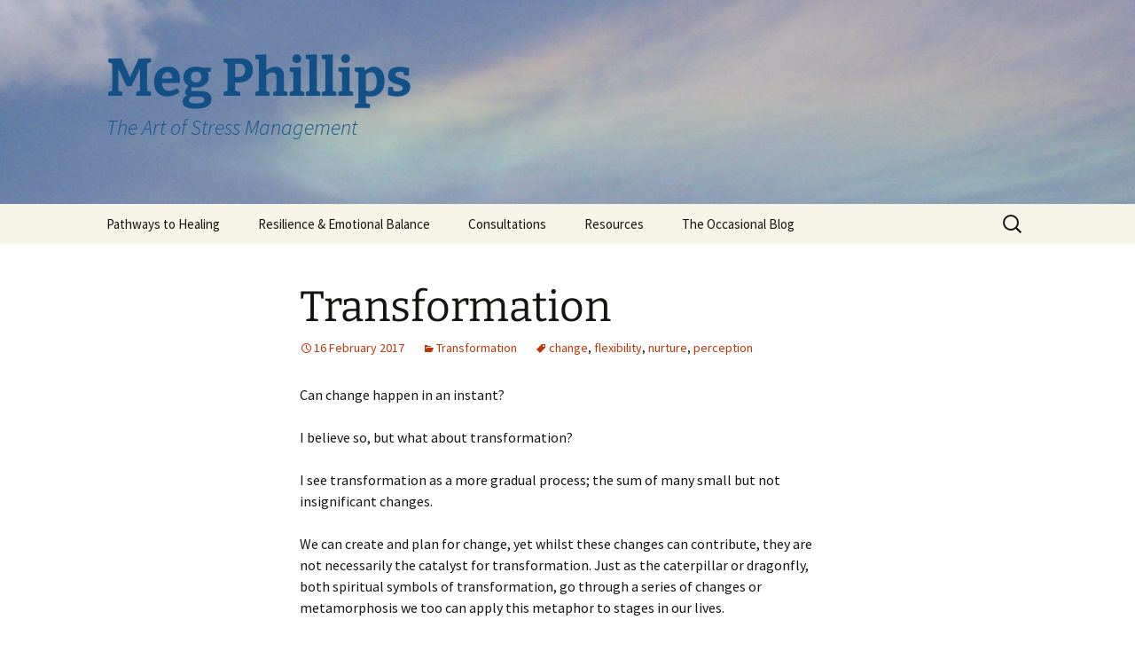

--- FILE ---
content_type: text/html; charset=UTF-8
request_url: https://www.megphillips.com.au/transformation-2/
body_size: 11889
content:
<!DOCTYPE html>
<html lang="en-AU">
<head>
	<meta charset="UTF-8">
	<meta name="viewport" content="width=device-width, initial-scale=1.0">
	<title>Transformation - Meg Phillips</title>
	<link rel="profile" href="https://gmpg.org/xfn/11">
	<link rel="pingback" href="https://www.megphillips.com.au/xmlrpc.php">
	<meta name='robots' content='index, follow, max-image-preview:large, max-snippet:-1, max-video-preview:-1' />

	<!-- This site is optimized with the Yoast SEO plugin v26.6 - https://yoast.com/wordpress/plugins/seo/ -->
	<link rel="canonical" href="https://www.megphillips.com.au/transformation-2/" />
	<meta property="og:locale" content="en_US" />
	<meta property="og:type" content="article" />
	<meta property="og:title" content="Transformation - Meg Phillips" />
	<meta property="og:description" content="Can change happen in an instant? I believe so, but what about transformation? I see transformation as a more gradual process; the sum of many small but not insignificant changes. We can create and plan for change, yet whilst these changes can contribute, they are not necessarily the catalyst for transformation. Just as the caterpillar &hellip; Continue reading Transformation &rarr;" />
	<meta property="og:url" content="https://www.megphillips.com.au/transformation-2/" />
	<meta property="og:site_name" content="Meg Phillips" />
	<meta property="article:publisher" content="http://www.facebook.com/balance4lifeprograms" />
	<meta property="article:published_time" content="2017-02-16T01:39:39+00:00" />
	<meta property="og:image" content="http://www.megphillips.com.au/wp-content/uploads/2014/09/change-from-a-bud-to-blossom-300x224.jpg" />
	<meta name="author" content="Meg" />
	<meta name="twitter:card" content="summary_large_image" />
	<meta name="twitter:creator" content="@Meg_Phillips" />
	<meta name="twitter:site" content="@Meg_Phillips" />
	<meta name="twitter:label1" content="Written by" />
	<meta name="twitter:data1" content="Meg" />
	<meta name="twitter:label2" content="Est. reading time" />
	<meta name="twitter:data2" content="1 minute" />
	<script type="application/ld+json" class="yoast-schema-graph">{"@context":"https://schema.org","@graph":[{"@type":"Article","@id":"https://www.megphillips.com.au/transformation-2/#article","isPartOf":{"@id":"https://www.megphillips.com.au/transformation-2/"},"author":{"name":"Meg","@id":"https://www.megphillips.com.au/#/schema/person/c4c7da30ce116e2a678c5189a0af9ed6"},"headline":"Transformation","datePublished":"2017-02-16T01:39:39+00:00","mainEntityOfPage":{"@id":"https://www.megphillips.com.au/transformation-2/"},"wordCount":157,"publisher":{"@id":"https://www.megphillips.com.au/#organization"},"image":{"@id":"https://www.megphillips.com.au/transformation-2/#primaryimage"},"thumbnailUrl":"http://www.megphillips.com.au/wp-content/uploads/2014/09/change-from-a-bud-to-blossom-300x224.jpg","keywords":["change","flexibility","nurture","perception"],"articleSection":["Transformation"],"inLanguage":"en-AU"},{"@type":"WebPage","@id":"https://www.megphillips.com.au/transformation-2/","url":"https://www.megphillips.com.au/transformation-2/","name":"Transformation - Meg Phillips","isPartOf":{"@id":"https://www.megphillips.com.au/#website"},"primaryImageOfPage":{"@id":"https://www.megphillips.com.au/transformation-2/#primaryimage"},"image":{"@id":"https://www.megphillips.com.au/transformation-2/#primaryimage"},"thumbnailUrl":"http://www.megphillips.com.au/wp-content/uploads/2014/09/change-from-a-bud-to-blossom-300x224.jpg","datePublished":"2017-02-16T01:39:39+00:00","breadcrumb":{"@id":"https://www.megphillips.com.au/transformation-2/#breadcrumb"},"inLanguage":"en-AU","potentialAction":[{"@type":"ReadAction","target":["https://www.megphillips.com.au/transformation-2/"]}]},{"@type":"ImageObject","inLanguage":"en-AU","@id":"https://www.megphillips.com.au/transformation-2/#primaryimage","url":"https://www.megphillips.com.au/wp-content/uploads/2014/09/change-from-a-bud-to-blossom.jpg","contentUrl":"https://www.megphillips.com.au/wp-content/uploads/2014/09/change-from-a-bud-to-blossom.jpg","width":683,"height":509},{"@type":"BreadcrumbList","@id":"https://www.megphillips.com.au/transformation-2/#breadcrumb","itemListElement":[{"@type":"ListItem","position":1,"name":"Home","item":"https://www.megphillips.com.au/"},{"@type":"ListItem","position":2,"name":"The Occasional Blog","item":"https://www.megphillips.com.au/latest-news/"},{"@type":"ListItem","position":3,"name":"Transformation"}]},{"@type":"WebSite","@id":"https://www.megphillips.com.au/#website","url":"https://www.megphillips.com.au/","name":"Meg Phillips","description":"The Art of Stress Management","publisher":{"@id":"https://www.megphillips.com.au/#organization"},"potentialAction":[{"@type":"SearchAction","target":{"@type":"EntryPoint","urlTemplate":"https://www.megphillips.com.au/?s={search_term_string}"},"query-input":{"@type":"PropertyValueSpecification","valueRequired":true,"valueName":"search_term_string"}}],"inLanguage":"en-AU"},{"@type":"Organization","@id":"https://www.megphillips.com.au/#organization","name":"Balance4Life Programs","url":"https://www.megphillips.com.au/","logo":{"@type":"ImageObject","inLanguage":"en-AU","@id":"https://www.megphillips.com.au/#/schema/logo/image/","url":"https://www.megphillips.com.au/wp-content/uploads/2015/03/balance4lifeth.jpg","contentUrl":"https://www.megphillips.com.au/wp-content/uploads/2015/03/balance4lifeth.jpg","width":90,"height":21,"caption":"Balance4Life Programs"},"image":{"@id":"https://www.megphillips.com.au/#/schema/logo/image/"},"sameAs":["http://www.facebook.com/balance4lifeprograms","https://x.com/Meg_Phillips","https://www.linkedin.com/in/megphillips1/","http://youtube.com/polarityaustralia"]},{"@type":"Person","@id":"https://www.megphillips.com.au/#/schema/person/c4c7da30ce116e2a678c5189a0af9ed6","name":"Meg","image":{"@type":"ImageObject","inLanguage":"en-AU","@id":"https://www.megphillips.com.au/#/schema/person/image/","url":"https://secure.gravatar.com/avatar/102aa31fcb6a36772761d89873bf8e36b737fd51e9fa2ca4515a9f3de6cedbe9?s=96&d=mm&r=g","contentUrl":"https://secure.gravatar.com/avatar/102aa31fcb6a36772761d89873bf8e36b737fd51e9fa2ca4515a9f3de6cedbe9?s=96&d=mm&r=g","caption":"Meg"},"description":"Stress Management Consultant, Hypnotherapist, Coach, Educator, Labyrinth builder","sameAs":["http://www.megphillips.com.au"]}]}</script>
	<!-- / Yoast SEO plugin. -->


<link rel="alternate" type="application/rss+xml" title="Meg Phillips &raquo; Feed" href="https://www.megphillips.com.au/feed/" />
<link rel="alternate" type="application/rss+xml" title="Meg Phillips &raquo; Comments Feed" href="https://www.megphillips.com.au/comments/feed/" />
<link rel="alternate" title="oEmbed (JSON)" type="application/json+oembed" href="https://www.megphillips.com.au/wp-json/oembed/1.0/embed?url=https%3A%2F%2Fwww.megphillips.com.au%2Ftransformation-2%2F" />
<link rel="alternate" title="oEmbed (XML)" type="text/xml+oembed" href="https://www.megphillips.com.au/wp-json/oembed/1.0/embed?url=https%3A%2F%2Fwww.megphillips.com.au%2Ftransformation-2%2F&#038;format=xml" />
<style id='wp-img-auto-sizes-contain-inline-css'>
img:is([sizes=auto i],[sizes^="auto," i]){contain-intrinsic-size:3000px 1500px}
/*# sourceURL=wp-img-auto-sizes-contain-inline-css */
</style>
<style id='wp-emoji-styles-inline-css'>

	img.wp-smiley, img.emoji {
		display: inline !important;
		border: none !important;
		box-shadow: none !important;
		height: 1em !important;
		width: 1em !important;
		margin: 0 0.07em !important;
		vertical-align: -0.1em !important;
		background: none !important;
		padding: 0 !important;
	}
/*# sourceURL=wp-emoji-styles-inline-css */
</style>
<style id='wp-block-library-inline-css'>
:root{--wp-block-synced-color:#7a00df;--wp-block-synced-color--rgb:122,0,223;--wp-bound-block-color:var(--wp-block-synced-color);--wp-editor-canvas-background:#ddd;--wp-admin-theme-color:#007cba;--wp-admin-theme-color--rgb:0,124,186;--wp-admin-theme-color-darker-10:#006ba1;--wp-admin-theme-color-darker-10--rgb:0,107,160.5;--wp-admin-theme-color-darker-20:#005a87;--wp-admin-theme-color-darker-20--rgb:0,90,135;--wp-admin-border-width-focus:2px}@media (min-resolution:192dpi){:root{--wp-admin-border-width-focus:1.5px}}.wp-element-button{cursor:pointer}:root .has-very-light-gray-background-color{background-color:#eee}:root .has-very-dark-gray-background-color{background-color:#313131}:root .has-very-light-gray-color{color:#eee}:root .has-very-dark-gray-color{color:#313131}:root .has-vivid-green-cyan-to-vivid-cyan-blue-gradient-background{background:linear-gradient(135deg,#00d084,#0693e3)}:root .has-purple-crush-gradient-background{background:linear-gradient(135deg,#34e2e4,#4721fb 50%,#ab1dfe)}:root .has-hazy-dawn-gradient-background{background:linear-gradient(135deg,#faaca8,#dad0ec)}:root .has-subdued-olive-gradient-background{background:linear-gradient(135deg,#fafae1,#67a671)}:root .has-atomic-cream-gradient-background{background:linear-gradient(135deg,#fdd79a,#004a59)}:root .has-nightshade-gradient-background{background:linear-gradient(135deg,#330968,#31cdcf)}:root .has-midnight-gradient-background{background:linear-gradient(135deg,#020381,#2874fc)}:root{--wp--preset--font-size--normal:16px;--wp--preset--font-size--huge:42px}.has-regular-font-size{font-size:1em}.has-larger-font-size{font-size:2.625em}.has-normal-font-size{font-size:var(--wp--preset--font-size--normal)}.has-huge-font-size{font-size:var(--wp--preset--font-size--huge)}.has-text-align-center{text-align:center}.has-text-align-left{text-align:left}.has-text-align-right{text-align:right}.has-fit-text{white-space:nowrap!important}#end-resizable-editor-section{display:none}.aligncenter{clear:both}.items-justified-left{justify-content:flex-start}.items-justified-center{justify-content:center}.items-justified-right{justify-content:flex-end}.items-justified-space-between{justify-content:space-between}.screen-reader-text{border:0;clip-path:inset(50%);height:1px;margin:-1px;overflow:hidden;padding:0;position:absolute;width:1px;word-wrap:normal!important}.screen-reader-text:focus{background-color:#ddd;clip-path:none;color:#444;display:block;font-size:1em;height:auto;left:5px;line-height:normal;padding:15px 23px 14px;text-decoration:none;top:5px;width:auto;z-index:100000}html :where(.has-border-color){border-style:solid}html :where([style*=border-top-color]){border-top-style:solid}html :where([style*=border-right-color]){border-right-style:solid}html :where([style*=border-bottom-color]){border-bottom-style:solid}html :where([style*=border-left-color]){border-left-style:solid}html :where([style*=border-width]){border-style:solid}html :where([style*=border-top-width]){border-top-style:solid}html :where([style*=border-right-width]){border-right-style:solid}html :where([style*=border-bottom-width]){border-bottom-style:solid}html :where([style*=border-left-width]){border-left-style:solid}html :where(img[class*=wp-image-]){height:auto;max-width:100%}:where(figure){margin:0 0 1em}html :where(.is-position-sticky){--wp-admin--admin-bar--position-offset:var(--wp-admin--admin-bar--height,0px)}@media screen and (max-width:600px){html :where(.is-position-sticky){--wp-admin--admin-bar--position-offset:0px}}

/*# sourceURL=wp-block-library-inline-css */
</style><style id='global-styles-inline-css'>
:root{--wp--preset--aspect-ratio--square: 1;--wp--preset--aspect-ratio--4-3: 4/3;--wp--preset--aspect-ratio--3-4: 3/4;--wp--preset--aspect-ratio--3-2: 3/2;--wp--preset--aspect-ratio--2-3: 2/3;--wp--preset--aspect-ratio--16-9: 16/9;--wp--preset--aspect-ratio--9-16: 9/16;--wp--preset--color--black: #000000;--wp--preset--color--cyan-bluish-gray: #abb8c3;--wp--preset--color--white: #fff;--wp--preset--color--pale-pink: #f78da7;--wp--preset--color--vivid-red: #cf2e2e;--wp--preset--color--luminous-vivid-orange: #ff6900;--wp--preset--color--luminous-vivid-amber: #fcb900;--wp--preset--color--light-green-cyan: #7bdcb5;--wp--preset--color--vivid-green-cyan: #00d084;--wp--preset--color--pale-cyan-blue: #8ed1fc;--wp--preset--color--vivid-cyan-blue: #0693e3;--wp--preset--color--vivid-purple: #9b51e0;--wp--preset--color--dark-gray: #141412;--wp--preset--color--red: #bc360a;--wp--preset--color--medium-orange: #db572f;--wp--preset--color--light-orange: #ea9629;--wp--preset--color--yellow: #fbca3c;--wp--preset--color--dark-brown: #220e10;--wp--preset--color--medium-brown: #722d19;--wp--preset--color--light-brown: #eadaa6;--wp--preset--color--beige: #e8e5ce;--wp--preset--color--off-white: #f7f5e7;--wp--preset--gradient--vivid-cyan-blue-to-vivid-purple: linear-gradient(135deg,rgb(6,147,227) 0%,rgb(155,81,224) 100%);--wp--preset--gradient--light-green-cyan-to-vivid-green-cyan: linear-gradient(135deg,rgb(122,220,180) 0%,rgb(0,208,130) 100%);--wp--preset--gradient--luminous-vivid-amber-to-luminous-vivid-orange: linear-gradient(135deg,rgb(252,185,0) 0%,rgb(255,105,0) 100%);--wp--preset--gradient--luminous-vivid-orange-to-vivid-red: linear-gradient(135deg,rgb(255,105,0) 0%,rgb(207,46,46) 100%);--wp--preset--gradient--very-light-gray-to-cyan-bluish-gray: linear-gradient(135deg,rgb(238,238,238) 0%,rgb(169,184,195) 100%);--wp--preset--gradient--cool-to-warm-spectrum: linear-gradient(135deg,rgb(74,234,220) 0%,rgb(151,120,209) 20%,rgb(207,42,186) 40%,rgb(238,44,130) 60%,rgb(251,105,98) 80%,rgb(254,248,76) 100%);--wp--preset--gradient--blush-light-purple: linear-gradient(135deg,rgb(255,206,236) 0%,rgb(152,150,240) 100%);--wp--preset--gradient--blush-bordeaux: linear-gradient(135deg,rgb(254,205,165) 0%,rgb(254,45,45) 50%,rgb(107,0,62) 100%);--wp--preset--gradient--luminous-dusk: linear-gradient(135deg,rgb(255,203,112) 0%,rgb(199,81,192) 50%,rgb(65,88,208) 100%);--wp--preset--gradient--pale-ocean: linear-gradient(135deg,rgb(255,245,203) 0%,rgb(182,227,212) 50%,rgb(51,167,181) 100%);--wp--preset--gradient--electric-grass: linear-gradient(135deg,rgb(202,248,128) 0%,rgb(113,206,126) 100%);--wp--preset--gradient--midnight: linear-gradient(135deg,rgb(2,3,129) 0%,rgb(40,116,252) 100%);--wp--preset--gradient--autumn-brown: linear-gradient(135deg, rgba(226,45,15,1) 0%, rgba(158,25,13,1) 100%);--wp--preset--gradient--sunset-yellow: linear-gradient(135deg, rgba(233,139,41,1) 0%, rgba(238,179,95,1) 100%);--wp--preset--gradient--light-sky: linear-gradient(135deg,rgba(228,228,228,1.0) 0%,rgba(208,225,252,1.0) 100%);--wp--preset--gradient--dark-sky: linear-gradient(135deg,rgba(0,0,0,1.0) 0%,rgba(56,61,69,1.0) 100%);--wp--preset--font-size--small: 13px;--wp--preset--font-size--medium: 20px;--wp--preset--font-size--large: 36px;--wp--preset--font-size--x-large: 42px;--wp--preset--spacing--20: 0.44rem;--wp--preset--spacing--30: 0.67rem;--wp--preset--spacing--40: 1rem;--wp--preset--spacing--50: 1.5rem;--wp--preset--spacing--60: 2.25rem;--wp--preset--spacing--70: 3.38rem;--wp--preset--spacing--80: 5.06rem;--wp--preset--shadow--natural: 6px 6px 9px rgba(0, 0, 0, 0.2);--wp--preset--shadow--deep: 12px 12px 50px rgba(0, 0, 0, 0.4);--wp--preset--shadow--sharp: 6px 6px 0px rgba(0, 0, 0, 0.2);--wp--preset--shadow--outlined: 6px 6px 0px -3px rgb(255, 255, 255), 6px 6px rgb(0, 0, 0);--wp--preset--shadow--crisp: 6px 6px 0px rgb(0, 0, 0);}:where(.is-layout-flex){gap: 0.5em;}:where(.is-layout-grid){gap: 0.5em;}body .is-layout-flex{display: flex;}.is-layout-flex{flex-wrap: wrap;align-items: center;}.is-layout-flex > :is(*, div){margin: 0;}body .is-layout-grid{display: grid;}.is-layout-grid > :is(*, div){margin: 0;}:where(.wp-block-columns.is-layout-flex){gap: 2em;}:where(.wp-block-columns.is-layout-grid){gap: 2em;}:where(.wp-block-post-template.is-layout-flex){gap: 1.25em;}:where(.wp-block-post-template.is-layout-grid){gap: 1.25em;}.has-black-color{color: var(--wp--preset--color--black) !important;}.has-cyan-bluish-gray-color{color: var(--wp--preset--color--cyan-bluish-gray) !important;}.has-white-color{color: var(--wp--preset--color--white) !important;}.has-pale-pink-color{color: var(--wp--preset--color--pale-pink) !important;}.has-vivid-red-color{color: var(--wp--preset--color--vivid-red) !important;}.has-luminous-vivid-orange-color{color: var(--wp--preset--color--luminous-vivid-orange) !important;}.has-luminous-vivid-amber-color{color: var(--wp--preset--color--luminous-vivid-amber) !important;}.has-light-green-cyan-color{color: var(--wp--preset--color--light-green-cyan) !important;}.has-vivid-green-cyan-color{color: var(--wp--preset--color--vivid-green-cyan) !important;}.has-pale-cyan-blue-color{color: var(--wp--preset--color--pale-cyan-blue) !important;}.has-vivid-cyan-blue-color{color: var(--wp--preset--color--vivid-cyan-blue) !important;}.has-vivid-purple-color{color: var(--wp--preset--color--vivid-purple) !important;}.has-black-background-color{background-color: var(--wp--preset--color--black) !important;}.has-cyan-bluish-gray-background-color{background-color: var(--wp--preset--color--cyan-bluish-gray) !important;}.has-white-background-color{background-color: var(--wp--preset--color--white) !important;}.has-pale-pink-background-color{background-color: var(--wp--preset--color--pale-pink) !important;}.has-vivid-red-background-color{background-color: var(--wp--preset--color--vivid-red) !important;}.has-luminous-vivid-orange-background-color{background-color: var(--wp--preset--color--luminous-vivid-orange) !important;}.has-luminous-vivid-amber-background-color{background-color: var(--wp--preset--color--luminous-vivid-amber) !important;}.has-light-green-cyan-background-color{background-color: var(--wp--preset--color--light-green-cyan) !important;}.has-vivid-green-cyan-background-color{background-color: var(--wp--preset--color--vivid-green-cyan) !important;}.has-pale-cyan-blue-background-color{background-color: var(--wp--preset--color--pale-cyan-blue) !important;}.has-vivid-cyan-blue-background-color{background-color: var(--wp--preset--color--vivid-cyan-blue) !important;}.has-vivid-purple-background-color{background-color: var(--wp--preset--color--vivid-purple) !important;}.has-black-border-color{border-color: var(--wp--preset--color--black) !important;}.has-cyan-bluish-gray-border-color{border-color: var(--wp--preset--color--cyan-bluish-gray) !important;}.has-white-border-color{border-color: var(--wp--preset--color--white) !important;}.has-pale-pink-border-color{border-color: var(--wp--preset--color--pale-pink) !important;}.has-vivid-red-border-color{border-color: var(--wp--preset--color--vivid-red) !important;}.has-luminous-vivid-orange-border-color{border-color: var(--wp--preset--color--luminous-vivid-orange) !important;}.has-luminous-vivid-amber-border-color{border-color: var(--wp--preset--color--luminous-vivid-amber) !important;}.has-light-green-cyan-border-color{border-color: var(--wp--preset--color--light-green-cyan) !important;}.has-vivid-green-cyan-border-color{border-color: var(--wp--preset--color--vivid-green-cyan) !important;}.has-pale-cyan-blue-border-color{border-color: var(--wp--preset--color--pale-cyan-blue) !important;}.has-vivid-cyan-blue-border-color{border-color: var(--wp--preset--color--vivid-cyan-blue) !important;}.has-vivid-purple-border-color{border-color: var(--wp--preset--color--vivid-purple) !important;}.has-vivid-cyan-blue-to-vivid-purple-gradient-background{background: var(--wp--preset--gradient--vivid-cyan-blue-to-vivid-purple) !important;}.has-light-green-cyan-to-vivid-green-cyan-gradient-background{background: var(--wp--preset--gradient--light-green-cyan-to-vivid-green-cyan) !important;}.has-luminous-vivid-amber-to-luminous-vivid-orange-gradient-background{background: var(--wp--preset--gradient--luminous-vivid-amber-to-luminous-vivid-orange) !important;}.has-luminous-vivid-orange-to-vivid-red-gradient-background{background: var(--wp--preset--gradient--luminous-vivid-orange-to-vivid-red) !important;}.has-very-light-gray-to-cyan-bluish-gray-gradient-background{background: var(--wp--preset--gradient--very-light-gray-to-cyan-bluish-gray) !important;}.has-cool-to-warm-spectrum-gradient-background{background: var(--wp--preset--gradient--cool-to-warm-spectrum) !important;}.has-blush-light-purple-gradient-background{background: var(--wp--preset--gradient--blush-light-purple) !important;}.has-blush-bordeaux-gradient-background{background: var(--wp--preset--gradient--blush-bordeaux) !important;}.has-luminous-dusk-gradient-background{background: var(--wp--preset--gradient--luminous-dusk) !important;}.has-pale-ocean-gradient-background{background: var(--wp--preset--gradient--pale-ocean) !important;}.has-electric-grass-gradient-background{background: var(--wp--preset--gradient--electric-grass) !important;}.has-midnight-gradient-background{background: var(--wp--preset--gradient--midnight) !important;}.has-small-font-size{font-size: var(--wp--preset--font-size--small) !important;}.has-medium-font-size{font-size: var(--wp--preset--font-size--medium) !important;}.has-large-font-size{font-size: var(--wp--preset--font-size--large) !important;}.has-x-large-font-size{font-size: var(--wp--preset--font-size--x-large) !important;}
/*# sourceURL=global-styles-inline-css */
</style>

<style id='classic-theme-styles-inline-css'>
/*! This file is auto-generated */
.wp-block-button__link{color:#fff;background-color:#32373c;border-radius:9999px;box-shadow:none;text-decoration:none;padding:calc(.667em + 2px) calc(1.333em + 2px);font-size:1.125em}.wp-block-file__button{background:#32373c;color:#fff;text-decoration:none}
/*# sourceURL=/wp-includes/css/classic-themes.min.css */
</style>
<link rel='stylesheet' id='twentythirteen-fonts-css' href='https://www.megphillips.com.au/wp-content/themes/twentythirteen/fonts/source-sans-pro-plus-bitter.css?ver=20230328' media='all' />
<link rel='stylesheet' id='genericons-css' href='https://www.megphillips.com.au/wp-content/themes/twentythirteen/genericons/genericons.css?ver=20251101' media='all' />
<link rel='stylesheet' id='twentythirteen-style-css' href='https://www.megphillips.com.au/wp-content/themes/twentythirteen/style.css?ver=20251202' media='all' />
<link rel='stylesheet' id='twentythirteen-block-style-css' href='https://www.megphillips.com.au/wp-content/themes/twentythirteen/css/blocks.css?ver=20240520' media='all' />
<script src="https://www.megphillips.com.au/wp-includes/js/jquery/jquery.min.js?ver=3.7.1" id="jquery-core-js"></script>
<script src="https://www.megphillips.com.au/wp-includes/js/jquery/jquery-migrate.min.js?ver=3.4.1" id="jquery-migrate-js"></script>
<script src="https://www.megphillips.com.au/wp-content/themes/twentythirteen/js/functions.js?ver=20250727" id="twentythirteen-script-js" defer data-wp-strategy="defer"></script>
<link rel="https://api.w.org/" href="https://www.megphillips.com.au/wp-json/" /><link rel="alternate" title="JSON" type="application/json" href="https://www.megphillips.com.au/wp-json/wp/v2/posts/2810" /><link rel="EditURI" type="application/rsd+xml" title="RSD" href="https://www.megphillips.com.au/xmlrpc.php?rsd" />
<meta name="generator" content="WordPress 6.9" />
<link rel='shortlink' href='https://www.megphillips.com.au/?p=2810' />
	<style type="text/css" id="twentythirteen-header-css">
		.site-header {
		background: url(https://www.megphillips.com.au/wp-content/uploads/2019/08/cropped-rainbow-cloud.jpg) no-repeat scroll top;
		background-size: 1600px auto;
	}
	@media (max-width: 767px) {
		.site-header {
			background-size: 768px auto;
		}
	}
	@media (max-width: 359px) {
		.site-header {
			background-size: 360px auto;
		}
	}
				.site-title,
		.site-description {
			color: #125087;
		}
		</style>
	<link rel="icon" href="https://www.megphillips.com.au/wp-content/uploads/2016/06/logo-150x150.jpg" sizes="32x32" />
<link rel="icon" href="https://www.megphillips.com.au/wp-content/uploads/2016/06/logo-268x270.jpg" sizes="192x192" />
<link rel="apple-touch-icon" href="https://www.megphillips.com.au/wp-content/uploads/2016/06/logo-268x270.jpg" />
<meta name="msapplication-TileImage" content="https://www.megphillips.com.au/wp-content/uploads/2016/06/logo.jpg" />
</head>

<body class="wp-singular post-template-default single single-post postid-2810 single-format-standard wp-embed-responsive wp-theme-twentythirteen single-author">
		<div id="page" class="hfeed site">
		<a class="screen-reader-text skip-link" href="#content">
			Skip to content		</a>
		<header id="masthead" class="site-header">
						<a class="home-link" href="https://www.megphillips.com.au/" rel="home" >
									<h1 class="site-title">Meg Phillips</h1>
													<h2 class="site-description">The Art of Stress Management</h2>
							</a>

			<div id="navbar" class="navbar">
				<nav id="site-navigation" class="navigation main-navigation">
					<button class="menu-toggle">Menu</button>
					<div id="primary-menu" class="nav-menu"><ul>
<li class="page_item page-item-4180"><a href="https://www.megphillips.com.au/">Pathways to Healing</a></li>
<li class="page_item page-item-137"><a href="https://www.megphillips.com.au/emotional-intelligence/">Resilience &#038; Emotional Balance</a></li>
<li class="page_item page-item-30 page_item_has_children"><a href="https://www.megphillips.com.au/consultations/">Consultations</a>
<ul class='children'>
	<li class="page_item page-item-3558"><a href="https://www.megphillips.com.au/consultations/testimonials/">Testimonials</a></li>
</ul>
</li>
<li class="page_item page-item-37"><a href="https://www.megphillips.com.au/resources/">Resources</a></li>
<li class="page_item page-item-27 current_page_parent"><a href="https://www.megphillips.com.au/latest-news/">The Occasional Blog</a></li>
</ul></div>
					<form role="search" method="get" class="search-form" action="https://www.megphillips.com.au/">
				<label>
					<span class="screen-reader-text">Search for:</span>
					<input type="search" class="search-field" placeholder="Search &hellip;" value="" name="s" />
				</label>
				<input type="submit" class="search-submit" value="Search" />
			</form>				</nav><!-- #site-navigation -->
			</div><!-- #navbar -->
		</header><!-- #masthead -->

		<div id="main" class="site-main">

	<div id="primary" class="content-area">
		<div id="content" class="site-content" role="main">

			
				
<article id="post-2810" class="post-2810 post type-post status-publish format-standard hentry category-transformation tag-change tag-flexibility tag-nurture tag-perception">
	<header class="entry-header">
		
				<h1 class="entry-title">Transformation</h1>
		
		<div class="entry-meta">
			<span class="date"><a href="https://www.megphillips.com.au/transformation-2/" title="Permalink to Transformation" rel="bookmark"><time class="entry-date" datetime="2017-02-16T12:39:39+11:00">16 February 2017</time></a></span><span class="categories-links"><a href="https://www.megphillips.com.au/category/transformation/" rel="category tag">Transformation</a></span><span class="tags-links"><a href="https://www.megphillips.com.au/tag/change/" rel="tag">change</a>, <a href="https://www.megphillips.com.au/tag/flexibility/" rel="tag">flexibility</a>, <a href="https://www.megphillips.com.au/tag/nurture/" rel="tag">nurture</a>, <a href="https://www.megphillips.com.au/tag/perception/" rel="tag">perception</a></span><span class="author vcard"><a class="url fn n" href="https://www.megphillips.com.au/author/admin/" title="View all posts by Meg" rel="author">Meg</a></span>					</div><!-- .entry-meta -->
	</header><!-- .entry-header -->

		<div class="entry-content">
		<p>Can change happen in an instant?</p>
<p>I believe so, but what about transformation?</p>
<p>I see transformation as a more gradual process; the sum of many small but not insignificant changes.</p>
<p>We can create and plan for change, yet whilst these changes can contribute, they are not necessarily the catalyst for transformation. Just as the caterpillar or dragonfly, both spiritual symbols of transformation, go through a series of changes or metamorphosis we too can apply this metaphor to stages in our lives.</p>
<p><a href="http://www.megphillips.com.au/wp-content/uploads/2014/09/change-from-a-bud-to-blossom.jpg"><img fetchpriority="high" decoding="async" class=" wp-image-1643 alignright" src="http://www.megphillips.com.au/wp-content/uploads/2014/09/change-from-a-bud-to-blossom-300x224.jpg" alt="" width="308" height="230" srcset="https://www.megphillips.com.au/wp-content/uploads/2014/09/change-from-a-bud-to-blossom-300x224.jpg 300w, https://www.megphillips.com.au/wp-content/uploads/2014/09/change-from-a-bud-to-blossom.jpg 683w" sizes="(max-width: 308px) 100vw, 308px" /></a>It is unfortunate that some people may choose the certainty of staying in the same stage of development rather than take a leap of faith into the unknown and never know the riches to be found in the next stage. Imagine how it might feel to have allowed yourself the flexibility of body and mind, at the same time nurturing your soul as you begin a new journey revitalized and free from a rigid past.</p>
	</div><!-- .entry-content -->
	
	<footer class="entry-meta">
		
			</footer><!-- .entry-meta -->
</article><!-- #post -->
						<nav class="navigation post-navigation">
		<h1 class="screen-reader-text">
			Post navigation		</h1>
		<div class="nav-links">

			<a href="https://www.megphillips.com.au/self/" rel="prev"><span class="meta-nav">&larr;</span> Self</a>			<a href="https://www.megphillips.com.au/nurture/" rel="next">Nurture <span class="meta-nav">&rarr;</span></a>
		</div><!-- .nav-links -->
	</nav><!-- .navigation -->
						
<div id="comments" class="comments-area">

	
	
</div><!-- #comments -->

			
		</div><!-- #content -->
	</div><!-- #primary -->


		</div><!-- #main -->
		<footer id="colophon" class="site-footer">
				<div id="secondary" class="sidebar-container" role="complementary">
		<div class="widget-area">
			<aside id="archives-2" class="widget widget_archive"><h3 class="widget-title">Archives</h3>		<label class="screen-reader-text" for="archives-dropdown-2">Archives</label>
		<select id="archives-dropdown-2" name="archive-dropdown">
			
			<option value="">Select Month</option>
				<option value='https://www.megphillips.com.au/2025/10/'> October 2025 </option>
	<option value='https://www.megphillips.com.au/2025/09/'> September 2025 </option>
	<option value='https://www.megphillips.com.au/2025/06/'> June 2025 </option>
	<option value='https://www.megphillips.com.au/2025/04/'> April 2025 </option>
	<option value='https://www.megphillips.com.au/2025/03/'> March 2025 </option>
	<option value='https://www.megphillips.com.au/2024/12/'> December 2024 </option>
	<option value='https://www.megphillips.com.au/2024/11/'> November 2024 </option>
	<option value='https://www.megphillips.com.au/2024/06/'> June 2024 </option>
	<option value='https://www.megphillips.com.au/2024/03/'> March 2024 </option>
	<option value='https://www.megphillips.com.au/2024/02/'> February 2024 </option>
	<option value='https://www.megphillips.com.au/2024/01/'> January 2024 </option>
	<option value='https://www.megphillips.com.au/2023/10/'> October 2023 </option>
	<option value='https://www.megphillips.com.au/2023/09/'> September 2023 </option>
	<option value='https://www.megphillips.com.au/2023/08/'> August 2023 </option>
	<option value='https://www.megphillips.com.au/2023/07/'> July 2023 </option>
	<option value='https://www.megphillips.com.au/2023/05/'> May 2023 </option>
	<option value='https://www.megphillips.com.au/2023/04/'> April 2023 </option>
	<option value='https://www.megphillips.com.au/2023/03/'> March 2023 </option>
	<option value='https://www.megphillips.com.au/2023/01/'> January 2023 </option>
	<option value='https://www.megphillips.com.au/2022/12/'> December 2022 </option>
	<option value='https://www.megphillips.com.au/2022/11/'> November 2022 </option>
	<option value='https://www.megphillips.com.au/2022/08/'> August 2022 </option>
	<option value='https://www.megphillips.com.au/2022/07/'> July 2022 </option>
	<option value='https://www.megphillips.com.au/2022/06/'> June 2022 </option>
	<option value='https://www.megphillips.com.au/2022/05/'> May 2022 </option>
	<option value='https://www.megphillips.com.au/2022/03/'> March 2022 </option>
	<option value='https://www.megphillips.com.au/2022/02/'> February 2022 </option>
	<option value='https://www.megphillips.com.au/2022/01/'> January 2022 </option>
	<option value='https://www.megphillips.com.au/2021/11/'> November 2021 </option>
	<option value='https://www.megphillips.com.au/2021/09/'> September 2021 </option>
	<option value='https://www.megphillips.com.au/2021/08/'> August 2021 </option>
	<option value='https://www.megphillips.com.au/2021/07/'> July 2021 </option>
	<option value='https://www.megphillips.com.au/2021/06/'> June 2021 </option>
	<option value='https://www.megphillips.com.au/2021/05/'> May 2021 </option>
	<option value='https://www.megphillips.com.au/2021/03/'> March 2021 </option>
	<option value='https://www.megphillips.com.au/2021/02/'> February 2021 </option>
	<option value='https://www.megphillips.com.au/2021/01/'> January 2021 </option>
	<option value='https://www.megphillips.com.au/2020/12/'> December 2020 </option>
	<option value='https://www.megphillips.com.au/2020/11/'> November 2020 </option>
	<option value='https://www.megphillips.com.au/2020/09/'> September 2020 </option>
	<option value='https://www.megphillips.com.au/2020/08/'> August 2020 </option>
	<option value='https://www.megphillips.com.au/2020/07/'> July 2020 </option>
	<option value='https://www.megphillips.com.au/2020/06/'> June 2020 </option>
	<option value='https://www.megphillips.com.au/2020/05/'> May 2020 </option>
	<option value='https://www.megphillips.com.au/2020/04/'> April 2020 </option>
	<option value='https://www.megphillips.com.au/2020/03/'> March 2020 </option>
	<option value='https://www.megphillips.com.au/2020/02/'> February 2020 </option>
	<option value='https://www.megphillips.com.au/2020/01/'> January 2020 </option>
	<option value='https://www.megphillips.com.au/2019/12/'> December 2019 </option>
	<option value='https://www.megphillips.com.au/2019/10/'> October 2019 </option>
	<option value='https://www.megphillips.com.au/2019/09/'> September 2019 </option>
	<option value='https://www.megphillips.com.au/2019/08/'> August 2019 </option>
	<option value='https://www.megphillips.com.au/2019/07/'> July 2019 </option>
	<option value='https://www.megphillips.com.au/2019/06/'> June 2019 </option>
	<option value='https://www.megphillips.com.au/2019/04/'> April 2019 </option>
	<option value='https://www.megphillips.com.au/2019/02/'> February 2019 </option>
	<option value='https://www.megphillips.com.au/2019/01/'> January 2019 </option>
	<option value='https://www.megphillips.com.au/2018/12/'> December 2018 </option>
	<option value='https://www.megphillips.com.au/2018/11/'> November 2018 </option>
	<option value='https://www.megphillips.com.au/2018/10/'> October 2018 </option>
	<option value='https://www.megphillips.com.au/2018/09/'> September 2018 </option>
	<option value='https://www.megphillips.com.au/2018/08/'> August 2018 </option>
	<option value='https://www.megphillips.com.au/2018/07/'> July 2018 </option>
	<option value='https://www.megphillips.com.au/2018/06/'> June 2018 </option>
	<option value='https://www.megphillips.com.au/2018/04/'> April 2018 </option>
	<option value='https://www.megphillips.com.au/2018/03/'> March 2018 </option>
	<option value='https://www.megphillips.com.au/2018/02/'> February 2018 </option>
	<option value='https://www.megphillips.com.au/2018/01/'> January 2018 </option>
	<option value='https://www.megphillips.com.au/2017/12/'> December 2017 </option>
	<option value='https://www.megphillips.com.au/2017/11/'> November 2017 </option>
	<option value='https://www.megphillips.com.au/2017/10/'> October 2017 </option>
	<option value='https://www.megphillips.com.au/2017/09/'> September 2017 </option>
	<option value='https://www.megphillips.com.au/2017/08/'> August 2017 </option>
	<option value='https://www.megphillips.com.au/2017/07/'> July 2017 </option>
	<option value='https://www.megphillips.com.au/2017/06/'> June 2017 </option>
	<option value='https://www.megphillips.com.au/2017/05/'> May 2017 </option>
	<option value='https://www.megphillips.com.au/2017/04/'> April 2017 </option>
	<option value='https://www.megphillips.com.au/2017/03/'> March 2017 </option>
	<option value='https://www.megphillips.com.au/2017/02/'> February 2017 </option>
	<option value='https://www.megphillips.com.au/2017/01/'> January 2017 </option>
	<option value='https://www.megphillips.com.au/2016/11/'> November 2016 </option>
	<option value='https://www.megphillips.com.au/2016/10/'> October 2016 </option>
	<option value='https://www.megphillips.com.au/2016/08/'> August 2016 </option>
	<option value='https://www.megphillips.com.au/2016/06/'> June 2016 </option>
	<option value='https://www.megphillips.com.au/2016/05/'> May 2016 </option>
	<option value='https://www.megphillips.com.au/2016/04/'> April 2016 </option>
	<option value='https://www.megphillips.com.au/2016/03/'> March 2016 </option>
	<option value='https://www.megphillips.com.au/2016/02/'> February 2016 </option>
	<option value='https://www.megphillips.com.au/2016/01/'> January 2016 </option>
	<option value='https://www.megphillips.com.au/2015/11/'> November 2015 </option>
	<option value='https://www.megphillips.com.au/2015/10/'> October 2015 </option>
	<option value='https://www.megphillips.com.au/2015/09/'> September 2015 </option>
	<option value='https://www.megphillips.com.au/2015/08/'> August 2015 </option>
	<option value='https://www.megphillips.com.au/2015/07/'> July 2015 </option>
	<option value='https://www.megphillips.com.au/2015/06/'> June 2015 </option>
	<option value='https://www.megphillips.com.au/2015/05/'> May 2015 </option>
	<option value='https://www.megphillips.com.au/2015/04/'> April 2015 </option>
	<option value='https://www.megphillips.com.au/2015/03/'> March 2015 </option>
	<option value='https://www.megphillips.com.au/2015/02/'> February 2015 </option>
	<option value='https://www.megphillips.com.au/2014/12/'> December 2014 </option>
	<option value='https://www.megphillips.com.au/2014/11/'> November 2014 </option>
	<option value='https://www.megphillips.com.au/2014/10/'> October 2014 </option>
	<option value='https://www.megphillips.com.au/2014/09/'> September 2014 </option>
	<option value='https://www.megphillips.com.au/2014/07/'> July 2014 </option>
	<option value='https://www.megphillips.com.au/2014/06/'> June 2014 </option>
	<option value='https://www.megphillips.com.au/2014/05/'> May 2014 </option>
	<option value='https://www.megphillips.com.au/2014/04/'> April 2014 </option>
	<option value='https://www.megphillips.com.au/2014/03/'> March 2014 </option>
	<option value='https://www.megphillips.com.au/2014/01/'> January 2014 </option>
	<option value='https://www.megphillips.com.au/2013/12/'> December 2013 </option>
	<option value='https://www.megphillips.com.au/2013/11/'> November 2013 </option>
	<option value='https://www.megphillips.com.au/2013/10/'> October 2013 </option>
	<option value='https://www.megphillips.com.au/2013/09/'> September 2013 </option>
	<option value='https://www.megphillips.com.au/2013/08/'> August 2013 </option>
	<option value='https://www.megphillips.com.au/2013/07/'> July 2013 </option>
	<option value='https://www.megphillips.com.au/2013/06/'> June 2013 </option>
	<option value='https://www.megphillips.com.au/2013/05/'> May 2013 </option>
	<option value='https://www.megphillips.com.au/2013/04/'> April 2013 </option>
	<option value='https://www.megphillips.com.au/2013/03/'> March 2013 </option>
	<option value='https://www.megphillips.com.au/2013/02/'> February 2013 </option>
	<option value='https://www.megphillips.com.au/2013/01/'> January 2013 </option>
	<option value='https://www.megphillips.com.au/2012/12/'> December 2012 </option>
	<option value='https://www.megphillips.com.au/2012/11/'> November 2012 </option>
	<option value='https://www.megphillips.com.au/2012/10/'> October 2012 </option>
	<option value='https://www.megphillips.com.au/2012/09/'> September 2012 </option>
	<option value='https://www.megphillips.com.au/2012/08/'> August 2012 </option>
	<option value='https://www.megphillips.com.au/2012/06/'> June 2012 </option>
	<option value='https://www.megphillips.com.au/2012/04/'> April 2012 </option>
	<option value='https://www.megphillips.com.au/2012/03/'> March 2012 </option>
	<option value='https://www.megphillips.com.au/2012/02/'> February 2012 </option>
	<option value='https://www.megphillips.com.au/2012/01/'> January 2012 </option>
	<option value='https://www.megphillips.com.au/2011/12/'> December 2011 </option>
	<option value='https://www.megphillips.com.au/2011/10/'> October 2011 </option>
	<option value='https://www.megphillips.com.au/2011/09/'> September 2011 </option>
	<option value='https://www.megphillips.com.au/2011/07/'> July 2011 </option>
	<option value='https://www.megphillips.com.au/2011/06/'> June 2011 </option>
	<option value='https://www.megphillips.com.au/2011/05/'> May 2011 </option>
	<option value='https://www.megphillips.com.au/2011/02/'> February 2011 </option>
	<option value='https://www.megphillips.com.au/2011/01/'> January 2011 </option>
	<option value='https://www.megphillips.com.au/2010/12/'> December 2010 </option>
	<option value='https://www.megphillips.com.au/2010/11/'> November 2010 </option>
	<option value='https://www.megphillips.com.au/2010/10/'> October 2010 </option>
	<option value='https://www.megphillips.com.au/2010/09/'> September 2010 </option>
	<option value='https://www.megphillips.com.au/2010/08/'> August 2010 </option>
	<option value='https://www.megphillips.com.au/2010/07/'> July 2010 </option>
	<option value='https://www.megphillips.com.au/2010/05/'> May 2010 </option>
	<option value='https://www.megphillips.com.au/2010/04/'> April 2010 </option>
	<option value='https://www.megphillips.com.au/2010/03/'> March 2010 </option>
	<option value='https://www.megphillips.com.au/2010/02/'> February 2010 </option>
	<option value='https://www.megphillips.com.au/2010/01/'> January 2010 </option>
	<option value='https://www.megphillips.com.au/2009/12/'> December 2009 </option>
	<option value='https://www.megphillips.com.au/2009/11/'> November 2009 </option>
	<option value='https://www.megphillips.com.au/2009/10/'> October 2009 </option>
	<option value='https://www.megphillips.com.au/2009/08/'> August 2009 </option>
	<option value='https://www.megphillips.com.au/2009/07/'> July 2009 </option>
	<option value='https://www.megphillips.com.au/2009/06/'> June 2009 </option>
	<option value='https://www.megphillips.com.au/2009/05/'> May 2009 </option>
	<option value='https://www.megphillips.com.au/2009/04/'> April 2009 </option>
	<option value='https://www.megphillips.com.au/2009/03/'> March 2009 </option>
	<option value='https://www.megphillips.com.au/2009/02/'> February 2009 </option>
	<option value='https://www.megphillips.com.au/2009/01/'> January 2009 </option>
	<option value='https://www.megphillips.com.au/2008/10/'> October 2008 </option>
	<option value='https://www.megphillips.com.au/2008/09/'> September 2008 </option>
	<option value='https://www.megphillips.com.au/2008/07/'> July 2008 </option>
	<option value='https://www.megphillips.com.au/2008/05/'> May 2008 </option>
	<option value='https://www.megphillips.com.au/2008/04/'> April 2008 </option>

		</select>

			<script>
( ( dropdownId ) => {
	const dropdown = document.getElementById( dropdownId );
	function onSelectChange() {
		setTimeout( () => {
			if ( 'escape' === dropdown.dataset.lastkey ) {
				return;
			}
			if ( dropdown.value ) {
				document.location.href = dropdown.value;
			}
		}, 250 );
	}
	function onKeyUp( event ) {
		if ( 'Escape' === event.key ) {
			dropdown.dataset.lastkey = 'escape';
		} else {
			delete dropdown.dataset.lastkey;
		}
	}
	function onClick() {
		delete dropdown.dataset.lastkey;
	}
	dropdown.addEventListener( 'keyup', onKeyUp );
	dropdown.addEventListener( 'click', onClick );
	dropdown.addEventListener( 'change', onSelectChange );
})( "archives-dropdown-2" );

//# sourceURL=WP_Widget_Archives%3A%3Awidget
</script>
</aside><aside id="tag_cloud-4" class="widget widget_tag_cloud"><h3 class="widget-title">Recent Topics</h3><nav aria-label="Recent Topics"><div class="tagcloud"><ul class='wp-tag-cloud' role='list'>
	<li><a href="https://www.megphillips.com.au/tag/abundance/" class="tag-cloud-link tag-link-378 tag-link-position-1" style="font-size: 8pt;" aria-label="abundance (5 items)">abundance</a></li>
	<li><a href="https://www.megphillips.com.au/tag/achievement/" class="tag-cloud-link tag-link-15 tag-link-position-2" style="font-size: 9.5076923076923pt;" aria-label="achievement (6 items)">achievement</a></li>
	<li><a href="https://www.megphillips.com.au/tag/art-therapy/" class="tag-cloud-link tag-link-576 tag-link-position-3" style="font-size: 20.061538461538pt;" aria-label="art therapy (21 items)">art therapy</a></li>
	<li><a href="https://www.megphillips.com.au/tag/balance/" class="tag-cloud-link tag-link-112 tag-link-position-4" style="font-size: 19.2pt;" aria-label="balance (19 items)">balance</a></li>
	<li><a href="https://www.megphillips.com.au/tag/boundaries/" class="tag-cloud-link tag-link-401 tag-link-position-5" style="font-size: 9.5076923076923pt;" aria-label="boundaries (6 items)">boundaries</a></li>
	<li><a href="https://www.megphillips.com.au/tag/chakras/" class="tag-cloud-link tag-link-69 tag-link-position-6" style="font-size: 8pt;" aria-label="chakras (5 items)">chakras</a></li>
	<li><a href="https://www.megphillips.com.au/tag/change/" class="tag-cloud-link tag-link-124 tag-link-position-7" style="font-size: 15.107692307692pt;" aria-label="change (12 items)">change</a></li>
	<li><a href="https://www.megphillips.com.au/tag/clarity/" class="tag-cloud-link tag-link-103 tag-link-position-8" style="font-size: 10.584615384615pt;" aria-label="clarity (7 items)">clarity</a></li>
	<li><a href="https://www.megphillips.com.au/tag/coaching/" class="tag-cloud-link tag-link-22 tag-link-position-9" style="font-size: 20.923076923077pt;" aria-label="coaching (23 items)">coaching</a></li>
	<li><a href="https://www.megphillips.com.au/tag/communication/" class="tag-cloud-link tag-link-455 tag-link-position-10" style="font-size: 9.5076923076923pt;" aria-label="communication (6 items)">communication</a></li>
	<li><a href="https://www.megphillips.com.au/tag/creativity/" class="tag-cloud-link tag-link-106 tag-link-position-11" style="font-size: 15.969230769231pt;" aria-label="creativity (13 items)">creativity</a></li>
	<li><a href="https://www.megphillips.com.au/tag/education-2/" class="tag-cloud-link tag-link-105 tag-link-position-12" style="font-size: 8pt;" aria-label="education (5 items)">education</a></li>
	<li><a href="https://www.megphillips.com.au/tag/emotional-intelligence/" class="tag-cloud-link tag-link-435 tag-link-position-13" style="font-size: 19.2pt;" aria-label="emotional intelligence (19 items)">emotional intelligence</a></li>
	<li><a href="https://www.megphillips.com.au/tag/emotions/" class="tag-cloud-link tag-link-88 tag-link-position-14" style="font-size: 13.6pt;" aria-label="emotions (10 items)">emotions</a></li>
	<li><a href="https://www.megphillips.com.au/tag/energy/" class="tag-cloud-link tag-link-173 tag-link-position-15" style="font-size: 8pt;" aria-label="Energy (5 items)">Energy</a></li>
	<li><a href="https://www.megphillips.com.au/tag/environment/" class="tag-cloud-link tag-link-27 tag-link-position-16" style="font-size: 8pt;" aria-label="environment (5 items)">environment</a></li>
	<li><a href="https://www.megphillips.com.au/tag/focus/" class="tag-cloud-link tag-link-17 tag-link-position-17" style="font-size: 19.630769230769pt;" aria-label="focus (20 items)">focus</a></li>
	<li><a href="https://www.megphillips.com.au/tag/goals/" class="tag-cloud-link tag-link-18 tag-link-position-18" style="font-size: 8pt;" aria-label="goals (5 items)">goals</a></li>
	<li><a href="https://www.megphillips.com.au/tag/gratitude/" class="tag-cloud-link tag-link-89 tag-link-position-19" style="font-size: 17.046153846154pt;" aria-label="gratitude (15 items)">gratitude</a></li>
	<li><a href="https://www.megphillips.com.au/tag/growth/" class="tag-cloud-link tag-link-432 tag-link-position-20" style="font-size: 8pt;" aria-label="growth (5 items)">growth</a></li>
	<li><a href="https://www.megphillips.com.au/tag/homeopathy/" class="tag-cloud-link tag-link-8 tag-link-position-21" style="font-size: 11.661538461538pt;" aria-label="Homeopathy (8 items)">Homeopathy</a></li>
	<li><a href="https://www.megphillips.com.au/tag/hypnotherapy/" class="tag-cloud-link tag-link-93 tag-link-position-22" style="font-size: 17.046153846154pt;" aria-label="Hypnotherapy (15 items)">Hypnotherapy</a></li>
	<li><a href="https://www.megphillips.com.au/tag/inspiration/" class="tag-cloud-link tag-link-39 tag-link-position-23" style="font-size: 8pt;" aria-label="inspiration (5 items)">inspiration</a></li>
	<li><a href="https://www.megphillips.com.au/tag/intention/" class="tag-cloud-link tag-link-380 tag-link-position-24" style="font-size: 15.107692307692pt;" aria-label="intention (12 items)">intention</a></li>
	<li><a href="https://www.megphillips.com.au/tag/labyrinth/" class="tag-cloud-link tag-link-180 tag-link-position-25" style="font-size: 14.461538461538pt;" aria-label="labyrinth (11 items)">labyrinth</a></li>
	<li><a href="https://www.megphillips.com.au/tag/letting-go/" class="tag-cloud-link tag-link-319 tag-link-position-26" style="font-size: 10.584615384615pt;" aria-label="letting go (7 items)">letting go</a></li>
	<li><a href="https://www.megphillips.com.au/tag/meditation/" class="tag-cloud-link tag-link-40 tag-link-position-27" style="font-size: 22pt;" aria-label="meditation (26 items)">meditation</a></li>
	<li><a href="https://www.megphillips.com.au/tag/mindfulness/" class="tag-cloud-link tag-link-402 tag-link-position-28" style="font-size: 11.661538461538pt;" aria-label="mindfulness (8 items)">mindfulness</a></li>
	<li><a href="https://www.megphillips.com.au/tag/new-year/" class="tag-cloud-link tag-link-63 tag-link-position-29" style="font-size: 8pt;" aria-label="New Year (5 items)">New Year</a></li>
	<li><a href="https://www.megphillips.com.au/tag/permaculture/" class="tag-cloud-link tag-link-181 tag-link-position-30" style="font-size: 9.5076923076923pt;" aria-label="permaculture (6 items)">permaculture</a></li>
	<li><a href="https://www.megphillips.com.au/tag/reflection/" class="tag-cloud-link tag-link-177 tag-link-position-31" style="font-size: 8pt;" aria-label="reflection (5 items)">reflection</a></li>
	<li><a href="https://www.megphillips.com.au/tag/reiki/" class="tag-cloud-link tag-link-96 tag-link-position-32" style="font-size: 14.461538461538pt;" aria-label="Reiki (11 items)">Reiki</a></li>
	<li><a href="https://www.megphillips.com.au/tag/relaxation/" class="tag-cloud-link tag-link-77 tag-link-position-33" style="font-size: 10.584615384615pt;" aria-label="relaxation (7 items)">relaxation</a></li>
	<li><a href="https://www.megphillips.com.au/tag/renewal/" class="tag-cloud-link tag-link-35 tag-link-position-34" style="font-size: 15.107692307692pt;" aria-label="renewal (12 items)">renewal</a></li>
	<li><a href="https://www.megphillips.com.au/tag/resilience/" class="tag-cloud-link tag-link-23 tag-link-position-35" style="font-size: 8pt;" aria-label="resilience (5 items)">resilience</a></li>
	<li><a href="https://www.megphillips.com.au/tag/retreat/" class="tag-cloud-link tag-link-182 tag-link-position-36" style="font-size: 9.5076923076923pt;" aria-label="retreat (6 items)">retreat</a></li>
	<li><a href="https://www.megphillips.com.au/tag/seasons/" class="tag-cloud-link tag-link-36 tag-link-position-37" style="font-size: 10.584615384615pt;" aria-label="Seasons (7 items)">Seasons</a></li>
	<li><a href="https://www.megphillips.com.au/tag/smart-goals/" class="tag-cloud-link tag-link-65 tag-link-position-38" style="font-size: 9.5076923076923pt;" aria-label="SMART goals (6 items)">SMART goals</a></li>
	<li><a href="https://www.megphillips.com.au/tag/stress-management/" class="tag-cloud-link tag-link-158 tag-link-position-39" style="font-size: 18.338461538462pt;" aria-label="Stress Management (17 items)">Stress Management</a></li>
	<li><a href="https://www.megphillips.com.au/tag/success/" class="tag-cloud-link tag-link-21 tag-link-position-40" style="font-size: 9.5076923076923pt;" aria-label="success (6 items)">success</a></li>
	<li><a href="https://www.megphillips.com.au/tag/the-art-of-stress-management/" class="tag-cloud-link tag-link-608 tag-link-position-41" style="font-size: 13.6pt;" aria-label="the art of stress management (10 items)">the art of stress management</a></li>
	<li><a href="https://www.megphillips.com.au/tag/transformation-2/" class="tag-cloud-link tag-link-330 tag-link-position-42" style="font-size: 9.5076923076923pt;" aria-label="transformation (6 items)">transformation</a></li>
	<li><a href="https://www.megphillips.com.au/tag/visualization/" class="tag-cloud-link tag-link-78 tag-link-position-43" style="font-size: 8pt;" aria-label="visualization (5 items)">visualization</a></li>
	<li><a href="https://www.megphillips.com.au/tag/work-life-balance/" class="tag-cloud-link tag-link-55 tag-link-position-44" style="font-size: 9.5076923076923pt;" aria-label="work life balance (6 items)">work life balance</a></li>
	<li><a href="https://www.megphillips.com.au/tag/workshops/" class="tag-cloud-link tag-link-617 tag-link-position-45" style="font-size: 8pt;" aria-label="workshops (5 items)">workshops</a></li>
</ul>
</div>
</nav></aside>
		<aside id="recent-posts-2" class="widget widget_recent_entries">
		<h3 class="widget-title">Articles &#038; News</h3><nav aria-label="Articles &#038; News">
		<ul>
											<li>
					<a href="https://www.megphillips.com.au/farewell-to-the-feathered-friends-and-a-lifetime-of-stuff/">Farewell to the Feathered Friends (and a Lifetime of “Stuff”)</a>
									</li>
											<li>
					<a href="https://www.megphillips.com.au/endings-and-beginnings/">Endings and Beginnings</a>
									</li>
											<li>
					<a href="https://www.megphillips.com.au/tides-terminals-and-the-turn-of-a-leaf/">Tides, Terminals, and the Turn of a Leaf</a>
									</li>
											<li>
					<a href="https://www.megphillips.com.au/the-golden-era-of-friendship/">The Golden Era of Friendship</a>
									</li>
											<li>
					<a href="https://www.megphillips.com.au/straight-and-narrow/">Straight and Narrow</a>
									</li>
											<li>
					<a href="https://www.megphillips.com.au/time-and-tide/">Time and Tide</a>
									</li>
											<li>
					<a href="https://www.megphillips.com.au/new-year/">New Moon New Year</a>
									</li>
											<li>
					<a href="https://www.megphillips.com.au/community/">Community</a>
									</li>
											<li>
					<a href="https://www.megphillips.com.au/the-power-of-art-therapy-for-stress-management/">The Power of Art Therapy for Stress Management</a>
									</li>
											<li>
					<a href="https://www.megphillips.com.au/orbs/">Orbs</a>
									</li>
											<li>
					<a href="https://www.megphillips.com.au/setting-boundaries/">Setting Boundaries</a>
									</li>
											<li>
					<a href="https://www.megphillips.com.au/catching-up/">Catching up</a>
									</li>
					</ul>

		</nav></aside><aside id="tag_cloud-3" class="widget widget_tag_cloud"><h3 class="widget-title">Recent Topics</h3><nav aria-label="Recent Topics"><div class="tagcloud"><ul class='wp-tag-cloud' role='list'>
	<li><a href="https://www.megphillips.com.au/tag/abundance/" class="tag-cloud-link tag-link-378 tag-link-position-1" style="font-size: 8pt;" aria-label="abundance (5 items)">abundance</a></li>
	<li><a href="https://www.megphillips.com.au/tag/achievement/" class="tag-cloud-link tag-link-15 tag-link-position-2" style="font-size: 9.5076923076923pt;" aria-label="achievement (6 items)">achievement</a></li>
	<li><a href="https://www.megphillips.com.au/tag/art-therapy/" class="tag-cloud-link tag-link-576 tag-link-position-3" style="font-size: 20.061538461538pt;" aria-label="art therapy (21 items)">art therapy</a></li>
	<li><a href="https://www.megphillips.com.au/tag/balance/" class="tag-cloud-link tag-link-112 tag-link-position-4" style="font-size: 19.2pt;" aria-label="balance (19 items)">balance</a></li>
	<li><a href="https://www.megphillips.com.au/tag/boundaries/" class="tag-cloud-link tag-link-401 tag-link-position-5" style="font-size: 9.5076923076923pt;" aria-label="boundaries (6 items)">boundaries</a></li>
	<li><a href="https://www.megphillips.com.au/tag/chakras/" class="tag-cloud-link tag-link-69 tag-link-position-6" style="font-size: 8pt;" aria-label="chakras (5 items)">chakras</a></li>
	<li><a href="https://www.megphillips.com.au/tag/change/" class="tag-cloud-link tag-link-124 tag-link-position-7" style="font-size: 15.107692307692pt;" aria-label="change (12 items)">change</a></li>
	<li><a href="https://www.megphillips.com.au/tag/clarity/" class="tag-cloud-link tag-link-103 tag-link-position-8" style="font-size: 10.584615384615pt;" aria-label="clarity (7 items)">clarity</a></li>
	<li><a href="https://www.megphillips.com.au/tag/coaching/" class="tag-cloud-link tag-link-22 tag-link-position-9" style="font-size: 20.923076923077pt;" aria-label="coaching (23 items)">coaching</a></li>
	<li><a href="https://www.megphillips.com.au/tag/communication/" class="tag-cloud-link tag-link-455 tag-link-position-10" style="font-size: 9.5076923076923pt;" aria-label="communication (6 items)">communication</a></li>
	<li><a href="https://www.megphillips.com.au/tag/creativity/" class="tag-cloud-link tag-link-106 tag-link-position-11" style="font-size: 15.969230769231pt;" aria-label="creativity (13 items)">creativity</a></li>
	<li><a href="https://www.megphillips.com.au/tag/education-2/" class="tag-cloud-link tag-link-105 tag-link-position-12" style="font-size: 8pt;" aria-label="education (5 items)">education</a></li>
	<li><a href="https://www.megphillips.com.au/tag/emotional-intelligence/" class="tag-cloud-link tag-link-435 tag-link-position-13" style="font-size: 19.2pt;" aria-label="emotional intelligence (19 items)">emotional intelligence</a></li>
	<li><a href="https://www.megphillips.com.au/tag/emotions/" class="tag-cloud-link tag-link-88 tag-link-position-14" style="font-size: 13.6pt;" aria-label="emotions (10 items)">emotions</a></li>
	<li><a href="https://www.megphillips.com.au/tag/energy/" class="tag-cloud-link tag-link-173 tag-link-position-15" style="font-size: 8pt;" aria-label="Energy (5 items)">Energy</a></li>
	<li><a href="https://www.megphillips.com.au/tag/environment/" class="tag-cloud-link tag-link-27 tag-link-position-16" style="font-size: 8pt;" aria-label="environment (5 items)">environment</a></li>
	<li><a href="https://www.megphillips.com.au/tag/focus/" class="tag-cloud-link tag-link-17 tag-link-position-17" style="font-size: 19.630769230769pt;" aria-label="focus (20 items)">focus</a></li>
	<li><a href="https://www.megphillips.com.au/tag/goals/" class="tag-cloud-link tag-link-18 tag-link-position-18" style="font-size: 8pt;" aria-label="goals (5 items)">goals</a></li>
	<li><a href="https://www.megphillips.com.au/tag/gratitude/" class="tag-cloud-link tag-link-89 tag-link-position-19" style="font-size: 17.046153846154pt;" aria-label="gratitude (15 items)">gratitude</a></li>
	<li><a href="https://www.megphillips.com.au/tag/growth/" class="tag-cloud-link tag-link-432 tag-link-position-20" style="font-size: 8pt;" aria-label="growth (5 items)">growth</a></li>
	<li><a href="https://www.megphillips.com.au/tag/homeopathy/" class="tag-cloud-link tag-link-8 tag-link-position-21" style="font-size: 11.661538461538pt;" aria-label="Homeopathy (8 items)">Homeopathy</a></li>
	<li><a href="https://www.megphillips.com.au/tag/hypnotherapy/" class="tag-cloud-link tag-link-93 tag-link-position-22" style="font-size: 17.046153846154pt;" aria-label="Hypnotherapy (15 items)">Hypnotherapy</a></li>
	<li><a href="https://www.megphillips.com.au/tag/inspiration/" class="tag-cloud-link tag-link-39 tag-link-position-23" style="font-size: 8pt;" aria-label="inspiration (5 items)">inspiration</a></li>
	<li><a href="https://www.megphillips.com.au/tag/intention/" class="tag-cloud-link tag-link-380 tag-link-position-24" style="font-size: 15.107692307692pt;" aria-label="intention (12 items)">intention</a></li>
	<li><a href="https://www.megphillips.com.au/tag/labyrinth/" class="tag-cloud-link tag-link-180 tag-link-position-25" style="font-size: 14.461538461538pt;" aria-label="labyrinth (11 items)">labyrinth</a></li>
	<li><a href="https://www.megphillips.com.au/tag/letting-go/" class="tag-cloud-link tag-link-319 tag-link-position-26" style="font-size: 10.584615384615pt;" aria-label="letting go (7 items)">letting go</a></li>
	<li><a href="https://www.megphillips.com.au/tag/meditation/" class="tag-cloud-link tag-link-40 tag-link-position-27" style="font-size: 22pt;" aria-label="meditation (26 items)">meditation</a></li>
	<li><a href="https://www.megphillips.com.au/tag/mindfulness/" class="tag-cloud-link tag-link-402 tag-link-position-28" style="font-size: 11.661538461538pt;" aria-label="mindfulness (8 items)">mindfulness</a></li>
	<li><a href="https://www.megphillips.com.au/tag/new-year/" class="tag-cloud-link tag-link-63 tag-link-position-29" style="font-size: 8pt;" aria-label="New Year (5 items)">New Year</a></li>
	<li><a href="https://www.megphillips.com.au/tag/permaculture/" class="tag-cloud-link tag-link-181 tag-link-position-30" style="font-size: 9.5076923076923pt;" aria-label="permaculture (6 items)">permaculture</a></li>
	<li><a href="https://www.megphillips.com.au/tag/reflection/" class="tag-cloud-link tag-link-177 tag-link-position-31" style="font-size: 8pt;" aria-label="reflection (5 items)">reflection</a></li>
	<li><a href="https://www.megphillips.com.au/tag/reiki/" class="tag-cloud-link tag-link-96 tag-link-position-32" style="font-size: 14.461538461538pt;" aria-label="Reiki (11 items)">Reiki</a></li>
	<li><a href="https://www.megphillips.com.au/tag/relaxation/" class="tag-cloud-link tag-link-77 tag-link-position-33" style="font-size: 10.584615384615pt;" aria-label="relaxation (7 items)">relaxation</a></li>
	<li><a href="https://www.megphillips.com.au/tag/renewal/" class="tag-cloud-link tag-link-35 tag-link-position-34" style="font-size: 15.107692307692pt;" aria-label="renewal (12 items)">renewal</a></li>
	<li><a href="https://www.megphillips.com.au/tag/resilience/" class="tag-cloud-link tag-link-23 tag-link-position-35" style="font-size: 8pt;" aria-label="resilience (5 items)">resilience</a></li>
	<li><a href="https://www.megphillips.com.au/tag/retreat/" class="tag-cloud-link tag-link-182 tag-link-position-36" style="font-size: 9.5076923076923pt;" aria-label="retreat (6 items)">retreat</a></li>
	<li><a href="https://www.megphillips.com.au/tag/seasons/" class="tag-cloud-link tag-link-36 tag-link-position-37" style="font-size: 10.584615384615pt;" aria-label="Seasons (7 items)">Seasons</a></li>
	<li><a href="https://www.megphillips.com.au/tag/smart-goals/" class="tag-cloud-link tag-link-65 tag-link-position-38" style="font-size: 9.5076923076923pt;" aria-label="SMART goals (6 items)">SMART goals</a></li>
	<li><a href="https://www.megphillips.com.au/tag/stress-management/" class="tag-cloud-link tag-link-158 tag-link-position-39" style="font-size: 18.338461538462pt;" aria-label="Stress Management (17 items)">Stress Management</a></li>
	<li><a href="https://www.megphillips.com.au/tag/success/" class="tag-cloud-link tag-link-21 tag-link-position-40" style="font-size: 9.5076923076923pt;" aria-label="success (6 items)">success</a></li>
	<li><a href="https://www.megphillips.com.au/tag/the-art-of-stress-management/" class="tag-cloud-link tag-link-608 tag-link-position-41" style="font-size: 13.6pt;" aria-label="the art of stress management (10 items)">the art of stress management</a></li>
	<li><a href="https://www.megphillips.com.au/tag/transformation-2/" class="tag-cloud-link tag-link-330 tag-link-position-42" style="font-size: 9.5076923076923pt;" aria-label="transformation (6 items)">transformation</a></li>
	<li><a href="https://www.megphillips.com.au/tag/visualization/" class="tag-cloud-link tag-link-78 tag-link-position-43" style="font-size: 8pt;" aria-label="visualization (5 items)">visualization</a></li>
	<li><a href="https://www.megphillips.com.au/tag/work-life-balance/" class="tag-cloud-link tag-link-55 tag-link-position-44" style="font-size: 9.5076923076923pt;" aria-label="work life balance (6 items)">work life balance</a></li>
	<li><a href="https://www.megphillips.com.au/tag/workshops/" class="tag-cloud-link tag-link-617 tag-link-position-45" style="font-size: 8pt;" aria-label="workshops (5 items)">workshops</a></li>
</ul>
</div>
</nav></aside>		</div><!-- .widget-area -->
	</div><!-- #secondary -->

			<div class="site-info">
								<a class="privacy-policy-link" href="https://www.megphillips.com.au/consultations/" rel="privacy-policy">Consultations</a><span role="separator" aria-hidden="true"></span>				<a href="https://wordpress.org/" class="imprint">
					Proudly powered by WordPress				</a>
			</div><!-- .site-info -->
		</footer><!-- #colophon -->
	</div><!-- #page -->

	<script type="speculationrules">
{"prefetch":[{"source":"document","where":{"and":[{"href_matches":"/*"},{"not":{"href_matches":["/wp-*.php","/wp-admin/*","/wp-content/uploads/*","/wp-content/*","/wp-content/plugins/*","/wp-content/themes/twentythirteen/*","/*\\?(.+)"]}},{"not":{"selector_matches":"a[rel~=\"nofollow\"]"}},{"not":{"selector_matches":".no-prefetch, .no-prefetch a"}}]},"eagerness":"conservative"}]}
</script>
<script src="https://www.megphillips.com.au/wp-includes/js/imagesloaded.min.js?ver=5.0.0" id="imagesloaded-js"></script>
<script src="https://www.megphillips.com.au/wp-includes/js/masonry.min.js?ver=4.2.2" id="masonry-js"></script>
<script src="https://www.megphillips.com.au/wp-includes/js/jquery/jquery.masonry.min.js?ver=3.1.2b" id="jquery-masonry-js"></script>
<script id="wp-emoji-settings" type="application/json">
{"baseUrl":"https://s.w.org/images/core/emoji/17.0.2/72x72/","ext":".png","svgUrl":"https://s.w.org/images/core/emoji/17.0.2/svg/","svgExt":".svg","source":{"concatemoji":"https://www.megphillips.com.au/wp-includes/js/wp-emoji-release.min.js?ver=6.9"}}
</script>
<script type="module">
/*! This file is auto-generated */
const a=JSON.parse(document.getElementById("wp-emoji-settings").textContent),o=(window._wpemojiSettings=a,"wpEmojiSettingsSupports"),s=["flag","emoji"];function i(e){try{var t={supportTests:e,timestamp:(new Date).valueOf()};sessionStorage.setItem(o,JSON.stringify(t))}catch(e){}}function c(e,t,n){e.clearRect(0,0,e.canvas.width,e.canvas.height),e.fillText(t,0,0);t=new Uint32Array(e.getImageData(0,0,e.canvas.width,e.canvas.height).data);e.clearRect(0,0,e.canvas.width,e.canvas.height),e.fillText(n,0,0);const a=new Uint32Array(e.getImageData(0,0,e.canvas.width,e.canvas.height).data);return t.every((e,t)=>e===a[t])}function p(e,t){e.clearRect(0,0,e.canvas.width,e.canvas.height),e.fillText(t,0,0);var n=e.getImageData(16,16,1,1);for(let e=0;e<n.data.length;e++)if(0!==n.data[e])return!1;return!0}function u(e,t,n,a){switch(t){case"flag":return n(e,"\ud83c\udff3\ufe0f\u200d\u26a7\ufe0f","\ud83c\udff3\ufe0f\u200b\u26a7\ufe0f")?!1:!n(e,"\ud83c\udde8\ud83c\uddf6","\ud83c\udde8\u200b\ud83c\uddf6")&&!n(e,"\ud83c\udff4\udb40\udc67\udb40\udc62\udb40\udc65\udb40\udc6e\udb40\udc67\udb40\udc7f","\ud83c\udff4\u200b\udb40\udc67\u200b\udb40\udc62\u200b\udb40\udc65\u200b\udb40\udc6e\u200b\udb40\udc67\u200b\udb40\udc7f");case"emoji":return!a(e,"\ud83e\u1fac8")}return!1}function f(e,t,n,a){let r;const o=(r="undefined"!=typeof WorkerGlobalScope&&self instanceof WorkerGlobalScope?new OffscreenCanvas(300,150):document.createElement("canvas")).getContext("2d",{willReadFrequently:!0}),s=(o.textBaseline="top",o.font="600 32px Arial",{});return e.forEach(e=>{s[e]=t(o,e,n,a)}),s}function r(e){var t=document.createElement("script");t.src=e,t.defer=!0,document.head.appendChild(t)}a.supports={everything:!0,everythingExceptFlag:!0},new Promise(t=>{let n=function(){try{var e=JSON.parse(sessionStorage.getItem(o));if("object"==typeof e&&"number"==typeof e.timestamp&&(new Date).valueOf()<e.timestamp+604800&&"object"==typeof e.supportTests)return e.supportTests}catch(e){}return null}();if(!n){if("undefined"!=typeof Worker&&"undefined"!=typeof OffscreenCanvas&&"undefined"!=typeof URL&&URL.createObjectURL&&"undefined"!=typeof Blob)try{var e="postMessage("+f.toString()+"("+[JSON.stringify(s),u.toString(),c.toString(),p.toString()].join(",")+"));",a=new Blob([e],{type:"text/javascript"});const r=new Worker(URL.createObjectURL(a),{name:"wpTestEmojiSupports"});return void(r.onmessage=e=>{i(n=e.data),r.terminate(),t(n)})}catch(e){}i(n=f(s,u,c,p))}t(n)}).then(e=>{for(const n in e)a.supports[n]=e[n],a.supports.everything=a.supports.everything&&a.supports[n],"flag"!==n&&(a.supports.everythingExceptFlag=a.supports.everythingExceptFlag&&a.supports[n]);var t;a.supports.everythingExceptFlag=a.supports.everythingExceptFlag&&!a.supports.flag,a.supports.everything||((t=a.source||{}).concatemoji?r(t.concatemoji):t.wpemoji&&t.twemoji&&(r(t.twemoji),r(t.wpemoji)))});
//# sourceURL=https://www.megphillips.com.au/wp-includes/js/wp-emoji-loader.min.js
</script>
</body>
</html>
